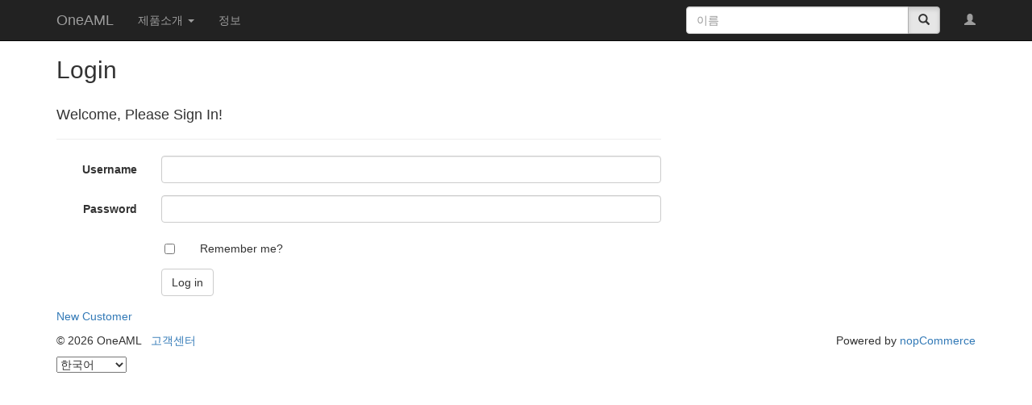

--- FILE ---
content_type: text/html; charset=utf-8
request_url: http://www.oneaml.com/ko/login
body_size: 7444
content:


<!DOCTYPE html>
<html>
<head>
    <meta charset="utf-8" />
    <meta name="viewport" content="width=device-width, initial-scale=1.0">
    <title>OneAML - Total Solution for Anti Money Laundering</title>
    <meta name="description" content="OneAML - Total Solution for Anti Money Laundering" />
    <meta name="keywords" content="OneAML, AML, Anti Money Laundering, KYC, CDD, Know Your Customer, Enhanced Due Diligence, Name Screening, SWIFT Screening, Transaction Monitoring" />
    <link href="/Content/css?v=NRiuvfBnA76n1D2iFUoEYlkFev_0B9ibQFGLZa77gn41" rel="stylesheet"/>

    <script src="/bundles/modernizr?v=inCVuEFe6J4Q07A0AcRsbJic_UE5MwpRMNGcOtk94TE1"></script>


    <script src="/Scripts/public.common.js" type="text/javascript"></script>

</head>
<body>
    
<div class="navbar navbar-inverse navbar-fixed-top">
    <div class="container">
        <div class="navbar-header">
            <button type="button" class="navbar-toggle" data-toggle="collapse" data-target=".navbar-collapse">
                <span class="icon-bar"></span>
                <span class="icon-bar"></span>
                <span class="icon-bar"></span>
            </button>
            <a class="navbar-brand" href="/ko/">OneAML</a>
        </div>
        <div class="navbar-collapse collapse">
            <ul class="nav navbar-nav">
                <li class="dropdown">
                    <a href="#" class="dropdown-toggle" data-toggle="dropdown" role="button" aria-expanded="false">제품소개 <span class="caret"></span></a>
                    <ul class="dropdown-menu" role="menu">
                        
                        <li><a href="/ko/namecheck">이름 상영</a></li>
                        <li><a href="/ko/#customerduediligence">당신의 고객을 알고</a></li>
                        <li><a href="/ko/#swiftscreening">트랜잭션 검사</a></li>
                        <li><a href="/ko/#transactionmonitoring">트랜잭션 모니터링</a></li>
                        
                        
                    </ul>
                </li>
                
                <li><a href="/ko/about">정보</a></li>
                
            </ul>
                <ul class="nav navbar-nav navbar-right">
        <li><a href="/ko/login" class=""><span class="glyphicon glyphicon-user"></span></a></li>
    </ul>

            <div class="navbar-right">
<form action="/ko/freenamecheck" class="navbar-form" method="post" role="form">                    <div class="input-group">
                        <input Value="" class="form-control" data-val="true" data-val-required="이름 is required" id="InputName" name="InputName" placeholder="이름" size="30" type="text" value="" />
                        <span class="input-group-btn">
                            <button type="submit" class="btn btn-default active"><span class="glyphicon glyphicon-search"></span></button>
                        </span>
                    </div>
</form>            </div>
            
            
        </div>
    </div>
</div>

    



<div class="container body-content">
    <h2>Login</h2>
    <h3></h3>

    <div class="row">
        <div class="col-md-8">
            <section id="loginForm">
<form action="/ko/login" class="form-horizontal" method="post" role="form"><input name="__RequestVerificationToken" type="hidden" value="1cHfp7WxB5y8DgfuDx_wuYanOBbmc1PXVVFc5gcQkJXIK9HCFw-omZna3tPHzM0OZRxHJGYqbTbzuzAjCvRWHmpbfLFJuR-VLs2S0Ah-s081" />                    <h4>Welcome, Please Sign In!</h4>
                    <hr />
                        <div class="form-group">
                            <label class="col-md-2 control-label" for="Username">Username</label>
                            <div class="col-md-10">
                                <input class="form-control" data-val="true" data-val-required="Username is required." id="Username" name="Username" type="text" value="" />
                                <span class="field-validation-valid text-danger" data-valmsg-for="Username" data-valmsg-replace="true"></span>
                            </div>
                        </div>
                    <div class="form-group">
                        <label class="col-md-2 control-label" for="Password">Password</label>
                        <div class="col-md-10">
                            <input class="form-control" data-val="true" data-val-required="Password is required." id="Password" name="Password" type="password" />
                            <span class="field-validation-valid text-danger" data-valmsg-for="Password" data-valmsg-replace="true"></span>
                        </div>
                    </div>
                    <div class="form-group">
                        <div class="col-md-offset-2 col-md-10">
                            <div class="checkbox">
                                &nbsp;&nbsp;&nbsp;&nbsp;&nbsp;&nbsp;<input data-val="true" data-val-required="&#39;Remember Me&#39;은(는) 반드시 입력해야 합니다." id="RememberMe" name="RememberMe" type="checkbox" value="true" /><input name="RememberMe" type="hidden" value="false" />
                                <label for="RememberMe">Remember me?</label>
                            </div>
                        </div>
                    </div>
                    <div class="form-group">
                        <div class="col-md-offset-2 col-md-10">
                            <input type="submit" value="Log in" class="btn btn-default" />
                        </div>
                    </div>
                    <p>
                        <a href="/ko/register">New Customer</a>
                    </p>
</form>            </section>
        </div>
    </div>
</div>


    <div class="container body-content">
        <!-- FOOTER -->
        <footer>
            
            <p class="pull-right">
                    Powered by <a href="http://www.nopcommerce.com/" target="_blank">nopCommerce</a>
            </p>
            <p>&copy; 2026 OneAML &nbsp;&nbsp;<a href="/ko/contactus" class="">고객센터</a>    <div class="language-selector">
<select id="customerlanguage" name="customerlanguage" onchange="setLocation(this.value);"><option value="/ko/changelanguage/1?returnurl=%2fko%2flogin">English</option>
<option value="/ko/changelanguage/3?returnurl=%2fko%2flogin">Fran&#231;ais</option>
<option value="/ko/changelanguage/4?returnurl=%2fko%2flogin">Pусский</option>
<option value="/ko/changelanguage/5?returnurl=%2fko%2flogin">Portugu&#234;s</option>
<option value="/ko/changelanguage/6?returnurl=%2fko%2flogin">日本語</option>
<option selected="selected" value="/ko/changelanguage/7?returnurl=%2fko%2flogin">한국어</option>
<option value="/ko/changelanguage/8?returnurl=%2fko%2flogin">繁體中文</option>
<option value="/ko/changelanguage/9?returnurl=%2fko%2flogin">简体中文</option>
</select>
    </div>
</p><br />
        </footer>
    </div>


    <script src="/bundles/jquery?v=gkWyJthHPtwkFjvHuNinBjchIfwLwc_KbE-H26J2kAI1"></script>

    <script src="/bundles/bootstrap?v=4HhGAWdb0pEoYXCncC8reVLnMbLOz7uest9KGcoE4mA1"></script>

    
    <script src="/bundles/jqueryval?v=nFfEENURNsV_IyvBgWSLab5nNzM4eULo_8PK_2zfbJk1"></script>


</body>
</html>
